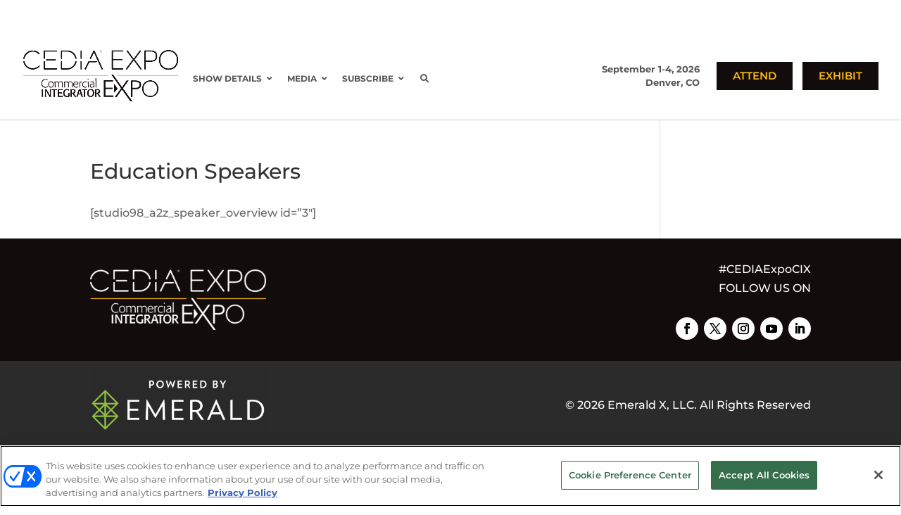

--- FILE ---
content_type: text/html; charset=utf-8
request_url: https://www.google.com/recaptcha/api2/aframe
body_size: 183
content:
<!DOCTYPE HTML><html><head><meta http-equiv="content-type" content="text/html; charset=UTF-8"></head><body><script nonce="0brSjzyGuE51lh2omNDQJA">/** Anti-fraud and anti-abuse applications only. See google.com/recaptcha */ try{var clients={'sodar':'https://pagead2.googlesyndication.com/pagead/sodar?'};window.addEventListener("message",function(a){try{if(a.source===window.parent){var b=JSON.parse(a.data);var c=clients[b['id']];if(c){var d=document.createElement('img');d.src=c+b['params']+'&rc='+(localStorage.getItem("rc::a")?sessionStorage.getItem("rc::b"):"");window.document.body.appendChild(d);sessionStorage.setItem("rc::e",parseInt(sessionStorage.getItem("rc::e")||0)+1);localStorage.setItem("rc::h",'1767625595719');}}}catch(b){}});window.parent.postMessage("_grecaptcha_ready", "*");}catch(b){}</script></body></html>

--- FILE ---
content_type: text/css; charset=utf-8
request_url: https://cdn.jsdelivr.net/gh/Reach-Marketing/emx-hubspot@main/emerald-privacy-cepro.css
body_size: 400
content:
/*Last Updated 7/19/24*/
/*=============================================================================
=========== Brand Level Styling for placement in document style tag ===========
===============================================================================*/
.hs_emx_cross_marketing_eligibility label {
    color:#231f20;
}

.hs-input[type="checkbox"], .hs-input[type="radio"]{
    border:1px solid #D8D8DA;
}

.hs_emx_cross_marketing_eligibility label {
    font-size: 14px;
    line-height: 24px;
    font-weight: 400 !important;
}

.hs_emx_cross_marketing_eligibility {
    clear: both;
    padding-top: 1.5rem;
}

/*assign brand level default link colors*/


body .hbspt-form a {
    color: #551A8B!important;
}

body .hbspt-form a {
    color: #551A8B!important;
}
body .hbspt-form a:hover {
    color: #551A8B!important;
}
/*control button styles for all submit buttons*/

input.hs-button[type="submit"] {
    font-family: "Helvetica Neue", Helvetica, Arial, sans-serif;
    margin: 0;
    cursor: pointer;
    display: inline-block;
    font-weight: 700;
    line-height: 12px;
    position: relative;
    text-align: center;
    transition: all 0.15s linear;
    background-color: #0098DB;
    border-color: #0098DB;
    color: #fff;
    border-radius: 3px;
    border-style: solid;
    border-width: 1px;
    font-size: 14px;
    padding: 12px 24px;
}

input.hs-button[type="submit"]:hover:not(.inactive) {
    background: #0098DB;
    border-color: #0098DB;
    color: #ffffff;
    font-size: 14px;
    line-height: 12px;
    font-family: "Helvetica Neue", Helvetica, Arial, sans-serif;
}

input.hs-button[type="submit"]:hover:not(.inactive) {
    background: #0098DB;
    border-color: #0098DB;
}

.hs-button:hover,
.hs-button:focus {
  background-color: #0098DB;
  border-color: #0098DB;
}

.hs-button:active {
  background-color: #0098DB;
  border-color: #0098DB;
}


/*globally assign color to links*/

#sidebar a {
    color: #551A8B;
}	


#sidebar a:hover{
    color: #551A8B;
}

/*control padding below error messages below inputs*/
form ul.no-list.hs-error-msgs.inputs-list {
    padding: 0!important;
}

/*customize the form in the sidebar avoiding default wp theme styles on the sidebar*/

#sidebar input.text, #sidebar input.title, #sidebar input[type=text], select, #sidebar textarea, #sidebar[type=email] {
    padding: 10px 15px;
}
/*override divi styling for list padding*/
.entry-content ul.inputs-list {
    margin-bottom: 0;
    padding: 0 0 0 1em;
}
/*underline specific links*/
a[title="terms-of-use"], a[title="privacy-policy"] {
    text-decoration: underline;
}

/*force styles to override default sidebar styling*/
body #sidebar input.text, body #sidebar input.title, body #sidebar input[type=text], body #sidebar select, #sidebar input[type=email],
body input.text, body input.title, body input[type=text], body select, body input[type=email]{
    height:40px;
    padding:10px 15px;
}

/*enforce ul padding overriding styles from site*/
.et-l--body .input ul {
    padding: 0 0 0 1em;
}

/*reset form width override form specific styles*/
form fieldset .hs-input:not([type=checkbox]):not([type=radio]) {
    width: 100%!important;
}

form fieldset {
    max-width: 100%!important;
}


--- FILE ---
content_type: text/css; charset=UTF-8
request_url: https://cediaexpo.com/wp-content/plugins/wow-divi-carousel/assets/css/module-core.css?ver=all
body_size: 3111
content:
/* RTL START */
.wdc-carousel-parent[dir="ltr"] {
  direction: ltr !important;
}
.wdc-carousel-parent[dir="rtl"] {
  direction: rtl !important;
}
/* RTL END */

.wdc-carousel-parent {
  position: relative;
}

.wdc-carousel-parent.nav--top {
  display: flex;
  flex-direction: column;
}

.wdc-carousel-parent.nav--top .wdc-carousel-nav {
  order: 1;
}

.wdc-carousel-nav-item {
  cursor: pointer;
}

.wdc-carousel-parent.nav--top .wdc-carousel {
  order: 2;
}

.wdc-carousel-nav .slick-vertical .slick-slide {
  border: 0 !important;
}
.wdc-carousel-nav.nav--right,
.wdc-carousel-nav.nav--left {
  position: absolute;
  top: 0;
  height: 100%;
  overflow: hidden;
  z-index: 99;
}

.wdc-carousel-nav.nav--absolute.nav--bottom,
.wdc-carousel-nav.nav--absolute.nav--top {
  position: absolute;
  left: 0;
  width: 100%;
  overflow: hidden;
  z-index: 99;
}

.wdc-carousel-nav .wdc-carousel-nav-item figure {
  overflow: hidden;
  margin: 0;
}

.wdc-carousel-nav .wdc-carousel-nav-item figure img {
  width: 100%;
  max-width: 100%;
  object-fit: cover;
  display: inline-block;
  vertical-align: middle;
  height: 100%;
}
.wdc-carousel-nav .wdc-carousel-nav-item h2,
.wdc-carousel-nav .wdc-carousel-nav-item p {
  padding-bottom: 0 !important;
}
.wdc-carousel-nav .wdc-carousel-nav-item {
  vertical-align: middle;
}

/**Equal Height*/
.wdc-carousel-js.equal-height-on
  .slick-slider:not(.slick-vertical)
  .slick-track,
.wdc-carousel-jq.equal-height-on:not(.slick-vertical) .slick-track {
  display: flex !important;
}
.wdc-carousel-js.equal-height-on
  .slick-slider:not(.slick-vertical)
  .slick-track
  .slick-slide,
.wdc-carousel-jq.equal-height-on:not(.slick-vertical)
  .slick-track
  .slick-slide {
  height: initial !important;
}

.wdc-carousel-jq.equal-height-on:not(.slick-vertical)
  .slick-track
  .et_pb_module,
.wdc-carousel-jq.equal-height-on:not(.slick-vertical)
  .slick-track
  .wdc_et_pb_module,
.wdc-carousel-jq.equal-height-on:not(.slick-vertical)
  .slick-track
  .et_pb_module_inner,
.wdc-carousel-jq.equal-height-on:not(.slick-vertical) .et_pb_module > div,
.wdc-carousel-jq.equal-height-on:not(.slick-vertical)
  .slick-track
  .wdc-equal-height,
.wdc-carousel-jq.equal-height-on:not(.slick-vertical)
  .slick-track
  .slick-slide
  > div,
.wdc-carousel-jq.equal-height-on:not(.slick-vertical)
  .slick-track
  .wdc-carousel-item,
.wdc-carousel-js.equal-height-on
  .slick-slider:not(.slick-vertical)
  .slick-track
  .et_pb_module,
.wdc-carousel-js.equal-height-on
  .slick-slider:not(.slick-vertical)
  .slick-track
  .wdc_et_pb_module,
.wdc-carousel-js.equal-height-on
  .slick-slider:not(.slick-vertical)
  .slick-track
  .et_pb_module_inner,
.wdc-carousel-js.equal-height-on
  .slick-slider:not(.slick-vertical)
  .et_pb_module
  > div,
.wdc-carousel-js.equal-height-on
  .slick-slider:not(.slick-vertical)
  .slick-track
  .wdc-equal-height,
.wdc-carousel-js.equal-height-on
  .slick-slider:not(.slick-vertical)
  .slick-track
  .slick-slide
  > div,
.wdc-carousel-js.equal-height-on
  .slick-slider:not(.slick-vertical)
  .slick-track
  .wdc-carousel-item {
  height: 100%;
  width: 100% !important;
}

div.wdc-carousel .slick-vertical .slick-track,
div.wdc-carousel .slick-vertical .slick-track {
  padding: 0 !important;
}

div.wdc-carousel.equal-height-on.slick-vertical .slick-track,
div.wdc-carousel.equal-height-on .slick-vertical .slick-track {
  display: block !important;
}
/* Equal Height End*/

.wdc-carousel-nav img[data-lazy],
.wdc-carousel img[data-lazy] {
  background: #ccc url(../imgs/loading.png) 50% 50% no-repeat !important;
}

.wdc-bg-support,
.wdc_et_pb_module {
  background-size: cover;
  background-position: center;
  background-repeat: no-repeat;
}

.wdc-carousel .wdc-font-0 {
  font-size: 0 !important;
}

.slick-list {
  transition: 0.3s ease-in-out;
}

.wdc-carousel-parent .slick-vertical .slick-slide {
  border: 0 !important;
}

.wdc-carousel.slick-slider.slick-dotted {
  margin-bottom: 0;
}

.et-db #et-boc .et-l .et-fb-modules-list li[class^="wdc"]:hover,
.et-db #et-boc .et-l .et-fb-modules-list li[class^="wdc"]:focus,
.et-db #et-boc .et-l .et-fb-modules-list li[class^="wdc"]:active {
  background: rgba(226, 73, 138, 0.9) !important;
  color: #fff;
}

.et-db #et-boc .et-l .et-fb-modules-list li[class^="wdc"] {
  font-size: 11px;
  color: #fff;
  background: #562cd4 !important;
}

.et-db #et-boc .et-l .et-fb-modules-list li[class^="wdc"]:before {
  color: #fff;
}

.et-db
  #et-boc
  .et-l
  .et-fb-modules-list
  li[class^="wdc"]
  .et-fb-icon.et-fb-icon--svg {
  fill: #fff !important;
  width: 22px !important;
  min-width: 22px !important;
  height: 22px !important;
  margin: 2px !important;
  margin-right: auto !important;
  margin-left: auto !important;
}

.et-tb
  #et-boc
  .et-l
  [class*="wdc_"].et_pb_module
  .et-waypoint:not(.et_pb_counters) {
  opacity: 1 !important;
}

[class*="wdc_"].et_pb_module .et_pb_button {
  transition: all 0.2s ease !important;
}

.wdc_testimonial_carousel .et-fb-icon svg {
  height: auto;
}

/**
 * Image Alignment
 */
.wdc-image-alignment-left {
  margin-left: 0;
  margin-right: auto;
  display: block !important;
}

.wdc-image-alignment-right {
  margin-right: 0;
  margin-left: auto;
  display: block !important;
}

.wdc-image-alignment-center {
  margin: 0 auto;
  display: block !important;
}

@font-face {
  font-family: "icowdc";
  src: url("../fonts/icowdc.eot?iahvwo");
  src: url("../fonts/icowdc.eot?iahvwo#iefix") format("embedded-opentype"),
    url("../fonts/icowdc.ttf?iahvwo") format("truetype"),
    url("../fonts/icowdc.woff?iahvwo") format("woff"),
    url("../fonts/icowdc.svg?iahvwo#icowdc") format("svg");
  font-weight: normal;
  font-style: normal;
  font-display: block;
}

[class^="wdc-ico-"],
[class*=" wdc-ico-"] {
  font-family: "icowdc" !important;
  speak: never;
  font-style: normal;
  font-weight: normal;
  font-variant: normal;
  text-transform: none;
  line-height: 1;
  -webkit-font-smoothing: antialiased;
  -moz-osx-font-smoothing: grayscale;
}

.wdc-ico-phone:before {
  content: "\e900";
}
.wdc-ico-behance:before {
  content: "\e901";
}
.wdc-ico-dribbble:before {
  content: "\e902";
}
.wdc-ico-email:before {
  content: "\e903";
}
.wdc-ico-facebook:before {
  content: "\e904";
}
.wdc-ico-github:before {
  content: "\e905";
}
.wdc-ico-instagram:before {
  content: "\e906";
}
.wdc-ico-linkedin:before {
  content: "\e907";
}
.wdc-ico-twitter:before {
  content: "\e908";
}
.wdc-ico-website:before {
  content: "\e909";
}
.wdc-ico-comment:before {
  content: "\e90a";
}
.wdc-ico-user:before {
  content: "\e90b";
}
.wdc-ico-chat:before {
  content: "\e90c";
}
.wdc-ico-like:before {
  content: "\e90d";
}
.wdc-ico-calendar:before {
  content: "\e90e";
}
.wdc-ico-quote-4:before {
  content: "\e90f";
}
.wdc-ico-quote-5:before {
  content: "\e910";
}
.wdc-ico-quote-1:before {
  content: "\e911";
}
.wdc-ico-quote-2:before {
  content: "\e912";
}
.wdc-ico-quote-3:before {
  content: "\e913";
}
.wdc-ico-cart:before {
  content: "\e914";
}
.wdc-ico-eye:before {
  content: "\e915";
}

.wdc-flex {
  display: flex;
}

.wdc-carousel * {
  vertical-align: middle !important;
}

.wdc-carousel figure {
  margin: 0;
}

.wdc-carousel .slick-arrow:before,
.wdc-carousel .slick-arrow:after {
  color: inherit !important;
}

.wdc-carousel .slick-arrow {
  z-index: 999;
}

.wdc-carousel .slick-dots {
  padding: 0 !important;
}

.wdc-carousel .slick-arrow:before {
  font-family: ETmodules !important;
  line-height: 0.5;
  line-height: 1.35;
  vertical-align: middle;
}

.wdc-carousel-frontend .slick-arrow:before {
  content: attr(data-icon) !important;
}

.wdc-carousel .slick-dots li button:before {
  opacity: 1 !important;
}

.wdc-carousel .slick-arrow.slick-disabled:before {
  opacity: 1 !important;
}

.wdc-carousel .slick-arrow.slick-disabled {
  cursor: not-allowed !important;
}

.wdc-carousel .slick-dots li button:before {
  display: none;
}

.wdc-carousel .slick-dots li button {
  padding: 0 !important;
  transition: all 0.2s ease;
}

.wdc-carousel .slick-dots li {
  height: initial !important;
  width: initial !important;
  padding: 0 !important;
}

.wdc-carousel .et_pb_button {
  display: inline-block;
}

.et-db #et-boc .wdc-et-icon::after,
.wdc-et-icon::after {
  content: attr(data-icon) !important;
  font-family: "ETmodules" !important;
  line-height: inherit;
  font-size: inherit !important;
  display: inline-block;
  text-shadow: none;
  font-weight: 400;
  font-style: normal;
  font-variant: none;
  text-transform: none;
  transition: all 0.2s ease;
}

.et_pb_button.wdc-et-icon::after {
  margin-left: 6px !important;
  line-height: 1.7 !important;
}

.et_pb_button.wdc-et-icon::before {
  margin-right: 6px !important;
  line-height: 1.7 !important;
}

.wdc-et-icon {
  display: inline-block;
  transition: 0.2s all ease !important;
  transform-origin: center;
}
.clear-icon-after .wdc-et-icon::after {
  display: none !important;
}
.wdc-clear {
  overflow: hidden;
}

.wdc-btn-default {
  display: inline-block;
  transition: 0.2s !important;
}

.wdc-carousel .slick-dots li button:before,
.wdc-carousel .slick-dots li button:before {
  opacity: 1 !important;
}

.wdc-carousel img,
.wdc-carousel i {
  vertical-align: middle !important;
  line-height: 1;
}

.border-el {
  border-style: solid;
}

/*Lightbox*/
.wdc-lightbox-on:not(.wdc-cursor) .wdc-lightbox-ctrl img {
  cursor: pointer;
}

/* Overlay */
.wdc-overlay {
  height: 100%;
  position: absolute;
  left: 0;
  top: 0;
  width: 100%;
  pointer-events: none;
  z-index: 9;
  transition: all 0.1s;
}

.wdc-overlay:after {
  content: attr(data-icon);
  position: absolute;
  font-family: ETmodules;
  transition: all 0.2s;
  height: 60px;
  width: 60px;
  left: 0;
  top: 0;
  bottom: 0;
  right: 0;
  margin: auto;
  display: flex;
  justify-content: center;
  align-items: center;
  z-index: 999;
}

/*
* Center Mode
*/
.wdc-centered--highlighted .slick-slide.slick-center {
  transform: scale(1, 1);
}
.wdc-centered--highlighted .slick-slide {
  transform: scale(0.8, 0.8);
}

/* Loader */
.lds-ring {
  display: inline-block;
  position: relative;
  width: 80px;
  height: 80px;
}
.lds-ring div {
  box-sizing: border-box;
  display: block;
  position: absolute;
  width: 64px;
  height: 64px;
  margin: 8px;
  border: 8px solid #fff;
  border-radius: 50%;
  animation: lds-ring 1.2s cubic-bezier(0.5, 0, 0.5, 1) infinite;
  border-color: #fff transparent transparent transparent;
}
.lds-ring div:nth-child(1) {
  animation-delay: -0.45s;
}
.lds-ring div:nth-child(2) {
  animation-delay: -0.3s;
}
.lds-ring div:nth-child(3) {
  animation-delay: -0.15s;
}
@keyframes lds-ring {
  0% {
    transform: rotate(0deg);
  }
  100% {
    transform: rotate(360deg);
  }
}
#wdc-loader-wrapper {
  display: none;
}

#wdc-loader-wrapper.open {
  position: fixed;
  background: rgba(0, 0, 0, 0.8);
  width: 100vw;
  height: 100vh;
  top: 0;
  left: 0;
  z-index: 99999;
  display: flex;
  justify-content: center;
  align-items: center;
}

/*zoom in*/
.wdc-hover--zoom-in figure,
.wdc-hover--zoom-in {
  overflow: hidden;
}

.wdc-hover--zoom-in img {
  transition: 0.3s ease-in-out;
}

.wdc-hover--zoom-in:hover img {
  transform: scale(1.2);
}

/*zoom out*/
.wdc-hover--zoom-out figure,
.wdc-hover--zoom-out {
  overflow: hidden;
}

.wdc-hover--zoom-out img {
  transition: 0.3s ease-in-out;
}
.wdc-hover--zoom-out:hover img {
  transform: scale(0.8);
}

/*pulse*/
.wdc-hover--pulse:hover img {
  animation: 1s pulse linear infinite;
}

/*bounce*/
.wdc-hover--bounce:hover img {
  animation: 1s bounce linear infinite;
}

/*flash*/
.wdc-hover--flash:hover img {
  animation: 1s flash linear infinite;
}

/*rubberBand*/
.wdc-hover--rubberBand:hover img {
  animation: 1s rubberBand linear;
}

/*shake*/
.wdc-hover--shake:hover img {
  animation: 1s shake linear infinite;
}

/*swing*/
.wdc-hover--swing:hover img {
  animation: 1s swing linear infinite;
}

/*tada*/
.wdc-hover--tada:hover img {
  animation: 1s tada linear;
}

/*wobble*/
.wdc-hover--wobble:hover img {
  animation: 1s wobble linear;
}

/*jello*/
.wdc-hover--jello:hover img {
  animation: 1s jello linear;
}

/*heartBeat*/
.wdc-hover--heartBeat:hover img {
  animation: 1s heartBeat linear infinite;
}

/*bounceIn*/
.wdc-hover--bounceIn:hover img {
  animation: 1s bounceIn linear;
}

/*fadeIn*/
.wdc-hover--fadeIn:hover img {
  animation: 1s fadeIn linear;
}

/*flip*/
.wdc-hover--flip:hover img {
  animation: 1s flip linear;
}

/*lightSpeedIn*/
.wdc-hover--lightSpeedIn:hover img {
  animation: 1s lightSpeedIn linear;
}

/*rotateIn*/
.wdc-hover--rotateIn:hover img {
  animation: 1s rotateIn linear;
}

/*slideInUp*/
.wdc-hover--slideInUp:hover img {
  animation: 1s slideInUp linear;
}

/*slideInDown*/
.wdc-hover--slideInDown:hover img {
  animation: 1s slideInDown linear;
}

@keyframes bounce {
  from,
  20%,
  53%,
  80%,
  to {
    -webkit-animation-timing-function: cubic-bezier(0.215, 0.61, 0.355, 1);
    animation-timing-function: cubic-bezier(0.215, 0.61, 0.355, 1);
    -webkit-transform: translate3d(0, 0, 0);
    transform: translate3d(0, 0, 0);
  }

  40%,
  43% {
    -webkit-animation-timing-function: cubic-bezier(0.755, 0.05, 0.855, 0.06);
    animation-timing-function: cubic-bezier(0.755, 0.05, 0.855, 0.06);
    -webkit-transform: translate3d(0, -30px, 0);
    transform: translate3d(0, -30px, 0);
  }

  70% {
    -webkit-animation-timing-function: cubic-bezier(0.755, 0.05, 0.855, 0.06);
    animation-timing-function: cubic-bezier(0.755, 0.05, 0.855, 0.06);
    -webkit-transform: translate3d(0, -15px, 0);
    transform: translate3d(0, -15px, 0);
  }

  90% {
    -webkit-transform: translate3d(0, -4px, 0);
    transform: translate3d(0, -4px, 0);
  }
}
@keyframes flash {
  from,
  50%,
  to {
    opacity: 1;
  }

  25%,
  75% {
    opacity: 0;
  }
}
@keyframes pulse {
  from {
    -webkit-transform: scale3d(1, 1, 1);
    transform: scale3d(1, 1, 1);
  }

  50% {
    -webkit-transform: scale3d(1.05, 1.05, 1.05);
    transform: scale3d(1.05, 1.05, 1.05);
  }

  to {
    -webkit-transform: scale3d(1, 1, 1);
    transform: scale3d(1, 1, 1);
  }
}

@keyframes rubberBand {
  from {
    -webkit-transform: scale3d(1, 1, 1);
    transform: scale3d(1, 1, 1);
  }

  30% {
    -webkit-transform: scale3d(1.25, 0.75, 1);
    transform: scale3d(1.25, 0.75, 1);
  }

  40% {
    -webkit-transform: scale3d(0.75, 1.25, 1);
    transform: scale3d(0.75, 1.25, 1);
  }

  50% {
    -webkit-transform: scale3d(1.15, 0.85, 1);
    transform: scale3d(1.15, 0.85, 1);
  }

  65% {
    -webkit-transform: scale3d(0.95, 1.05, 1);
    transform: scale3d(0.95, 1.05, 1);
  }

  75% {
    -webkit-transform: scale3d(1.05, 0.95, 1);
    transform: scale3d(1.05, 0.95, 1);
  }

  to {
    -webkit-transform: scale3d(1, 1, 1);
    transform: scale3d(1, 1, 1);
  }
}

@keyframes shake {
  from,
  to {
    -webkit-transform: translate3d(0, 0, 0);
    transform: translate3d(0, 0, 0);
  }

  10%,
  30%,
  50%,
  70%,
  90% {
    -webkit-transform: translate3d(-10px, 0, 0);
    transform: translate3d(-10px, 0, 0);
  }

  20%,
  40%,
  60%,
  80% {
    -webkit-transform: translate3d(10px, 0, 0);
    transform: translate3d(10px, 0, 0);
  }
}

@keyframes swing {
  20% {
    -webkit-transform: rotate3d(0, 0, 1, 15deg);
    transform: rotate3d(0, 0, 1, 15deg);
  }

  40% {
    -webkit-transform: rotate3d(0, 0, 1, -10deg);
    transform: rotate3d(0, 0, 1, -10deg);
  }

  60% {
    -webkit-transform: rotate3d(0, 0, 1, 5deg);
    transform: rotate3d(0, 0, 1, 5deg);
  }

  80% {
    -webkit-transform: rotate3d(0, 0, 1, -5deg);
    transform: rotate3d(0, 0, 1, -5deg);
  }

  to {
    -webkit-transform: rotate3d(0, 0, 1, 0deg);
    transform: rotate3d(0, 0, 1, 0deg);
  }
}

@keyframes tada {
  from {
    -webkit-transform: scale3d(1, 1, 1);
    transform: scale3d(1, 1, 1);
  }

  10%,
  20% {
    -webkit-transform: scale3d(0.9, 0.9, 0.9) rotate3d(0, 0, 1, -3deg);
    transform: scale3d(0.9, 0.9, 0.9) rotate3d(0, 0, 1, -3deg);
  }

  30%,
  50%,
  70%,
  90% {
    -webkit-transform: scale3d(1.1, 1.1, 1.1) rotate3d(0, 0, 1, 3deg);
    transform: scale3d(1.1, 1.1, 1.1) rotate3d(0, 0, 1, 3deg);
  }

  40%,
  60%,
  80% {
    -webkit-transform: scale3d(1.1, 1.1, 1.1) rotate3d(0, 0, 1, -3deg);
    transform: scale3d(1.1, 1.1, 1.1) rotate3d(0, 0, 1, -3deg);
  }

  to {
    -webkit-transform: scale3d(1, 1, 1);
    transform: scale3d(1, 1, 1);
  }
}

@keyframes wobble {
  from {
    -webkit-transform: translate3d(0, 0, 0);
    transform: translate3d(0, 0, 0);
  }

  15% {
    -webkit-transform: translate3d(-25%, 0, 0) rotate3d(0, 0, 1, -5deg);
    transform: translate3d(-25%, 0, 0) rotate3d(0, 0, 1, -5deg);
  }

  30% {
    -webkit-transform: translate3d(20%, 0, 0) rotate3d(0, 0, 1, 3deg);
    transform: translate3d(20%, 0, 0) rotate3d(0, 0, 1, 3deg);
  }

  45% {
    -webkit-transform: translate3d(-15%, 0, 0) rotate3d(0, 0, 1, -3deg);
    transform: translate3d(-15%, 0, 0) rotate3d(0, 0, 1, -3deg);
  }

  60% {
    -webkit-transform: translate3d(10%, 0, 0) rotate3d(0, 0, 1, 2deg);
    transform: translate3d(10%, 0, 0) rotate3d(0, 0, 1, 2deg);
  }

  75% {
    -webkit-transform: translate3d(-5%, 0, 0) rotate3d(0, 0, 1, -1deg);
    transform: translate3d(-5%, 0, 0) rotate3d(0, 0, 1, -1deg);
  }

  to {
    -webkit-transform: translate3d(0, 0, 0);
    transform: translate3d(0, 0, 0);
  }
}

@keyframes jello {
  from,
  11.1%,
  to {
    -webkit-transform: translate3d(0, 0, 0);
    transform: translate3d(0, 0, 0);
  }

  22.2% {
    -webkit-transform: skewX(-12.5deg) skewY(-12.5deg);
    transform: skewX(-12.5deg) skewY(-12.5deg);
  }

  33.3% {
    -webkit-transform: skewX(6.25deg) skewY(6.25deg);
    transform: skewX(6.25deg) skewY(6.25deg);
  }

  44.4% {
    -webkit-transform: skewX(-3.125deg) skewY(-3.125deg);
    transform: skewX(-3.125deg) skewY(-3.125deg);
  }

  55.5% {
    -webkit-transform: skewX(1.5625deg) skewY(1.5625deg);
    transform: skewX(1.5625deg) skewY(1.5625deg);
  }

  66.6% {
    -webkit-transform: skewX(-0.78125deg) skewY(-0.78125deg);
    transform: skewX(-0.78125deg) skewY(-0.78125deg);
  }

  77.7% {
    -webkit-transform: skewX(0.390625deg) skewY(0.390625deg);
    transform: skewX(0.390625deg) skewY(0.390625deg);
  }

  88.8% {
    -webkit-transform: skewX(-0.1953125deg) skewY(-0.1953125deg);
    transform: skewX(-0.1953125deg) skewY(-0.1953125deg);
  }
}

@keyframes heartBeat {
  0% {
    -webkit-transform: scale(1);
    transform: scale(1);
  }

  14% {
    -webkit-transform: scale(1.3);
    transform: scale(1.3);
  }

  28% {
    -webkit-transform: scale(1);
    transform: scale(1);
  }

  42% {
    -webkit-transform: scale(1.3);
    transform: scale(1.3);
  }

  70% {
    -webkit-transform: scale(1);
    transform: scale(1);
  }
}

@keyframes bounceIn {
  from,
  20%,
  40%,
  60%,
  80%,
  to {
    -webkit-animation-timing-function: cubic-bezier(0.215, 0.61, 0.355, 1);
    animation-timing-function: cubic-bezier(0.215, 0.61, 0.355, 1);
  }

  0% {
    opacity: 0;
    -webkit-transform: scale3d(0.3, 0.3, 0.3);
    transform: scale3d(0.3, 0.3, 0.3);
  }

  20% {
    -webkit-transform: scale3d(1.1, 1.1, 1.1);
    transform: scale3d(1.1, 1.1, 1.1);
  }

  40% {
    -webkit-transform: scale3d(0.9, 0.9, 0.9);
    transform: scale3d(0.9, 0.9, 0.9);
  }

  60% {
    opacity: 1;
    -webkit-transform: scale3d(1.03, 1.03, 1.03);
    transform: scale3d(1.03, 1.03, 1.03);
  }

  80% {
    -webkit-transform: scale3d(0.97, 0.97, 0.97);
    transform: scale3d(0.97, 0.97, 0.97);
  }

  to {
    opacity: 1;
    -webkit-transform: scale3d(1, 1, 1);
    transform: scale3d(1, 1, 1);
  }
}

@keyframes fadeIn {
  from {
    opacity: 0;
  }

  to {
    opacity: 1;
  }
}

@keyframes flip {
  from {
    -webkit-transform: perspective(400px) scale3d(1, 1, 1) translate3d(0, 0, 0)
      rotate3d(0, 1, 0, -360deg);
    transform: perspective(400px) scale3d(1, 1, 1) translate3d(0, 0, 0)
      rotate3d(0, 1, 0, -360deg);
    -webkit-animation-timing-function: ease-out;
    animation-timing-function: ease-out;
  }

  40% {
    -webkit-transform: perspective(400px) scale3d(1, 1, 1)
      translate3d(0, 0, 150px) rotate3d(0, 1, 0, -190deg);
    transform: perspective(400px) scale3d(1, 1, 1) translate3d(0, 0, 150px)
      rotate3d(0, 1, 0, -190deg);
    -webkit-animation-timing-function: ease-out;
    animation-timing-function: ease-out;
  }

  50% {
    -webkit-transform: perspective(400px) scale3d(1, 1, 1)
      translate3d(0, 0, 150px) rotate3d(0, 1, 0, -170deg);
    transform: perspective(400px) scale3d(1, 1, 1) translate3d(0, 0, 150px)
      rotate3d(0, 1, 0, -170deg);
    -webkit-animation-timing-function: ease-in;
    animation-timing-function: ease-in;
  }

  80% {
    -webkit-transform: perspective(400px) scale3d(0.95, 0.95, 0.95)
      translate3d(0, 0, 0) rotate3d(0, 1, 0, 0deg);
    transform: perspective(400px) scale3d(0.95, 0.95, 0.95) translate3d(0, 0, 0)
      rotate3d(0, 1, 0, 0deg);
    -webkit-animation-timing-function: ease-in;
    animation-timing-function: ease-in;
  }

  to {
    -webkit-transform: perspective(400px) scale3d(1, 1, 1) translate3d(0, 0, 0)
      rotate3d(0, 1, 0, 0deg);
    transform: perspective(400px) scale3d(1, 1, 1) translate3d(0, 0, 0)
      rotate3d(0, 1, 0, 0deg);
    -webkit-animation-timing-function: ease-in;
    animation-timing-function: ease-in;
  }
}

@keyframes lightSpeedIn {
  from {
    -webkit-transform: translate3d(100%, 0, 0) skewX(-30deg);
    transform: translate3d(100%, 0, 0) skewX(-30deg);
    opacity: 0;
  }

  60% {
    -webkit-transform: skewX(20deg);
    transform: skewX(20deg);
    opacity: 1;
  }

  80% {
    -webkit-transform: skewX(-5deg);
    transform: skewX(-5deg);
  }

  to {
    -webkit-transform: translate3d(0, 0, 0);
    transform: translate3d(0, 0, 0);
  }
}

@keyframes rotateIn {
  from {
    -webkit-transform-origin: center;
    transform-origin: center;
    -webkit-transform: rotate3d(0, 0, 1, -200deg);
    transform: rotate3d(0, 0, 1, -200deg);
    opacity: 0;
  }
  to {
    -webkit-transform-origin: center;
    transform-origin: center;
    -webkit-transform: translate3d(0, 0, 0);
    transform: translate3d(0, 0, 0);
    opacity: 1;
  }
}

@keyframes slideInDown {
  from {
    -webkit-transform: translate3d(0, -100%, 0);
    transform: translate3d(0, -100%, 0);
    visibility: visible;
  }

  to {
    -webkit-transform: translate3d(0, 0, 0);
    transform: translate3d(0, 0, 0);
  }
}

@keyframes slideInUp {
  from {
    -webkit-transform: translate3d(0, 100%, 0);
    transform: translate3d(0, 100%, 0);
    visibility: visible;
  }

  to {
    -webkit-transform: translate3d(0, 0, 0);
    transform: translate3d(0, 0, 0);
  }
}


--- FILE ---
content_type: text/css; charset=UTF-8
request_url: https://cediaexpo.com/wp-content/themes/divi-child/css/a2z-style.css?ver=c56515667e6a2866e317ebdac61748e4
body_size: 503
content:
.speaker-filters li.leftul {
    margin-left: 0px !important;
}

button.type_seminar {
    background: #9e168c !important;
}

button.type_demo {
    background: #ffb031 !important;
}

button.type_keynote {
    background: #2ab4bd !important;
}

button.type_workshop {
    background: #b8142f !important;
}

.model-div i.fa.fa-microphone {
    display: none;
}

.model-div {
    /*margin-top: 20% !important;*/
}

.session-speaker-box-inner img {
    margin-right: 10px !important;
}

.page-id-124262 .model-div {
    margin-top: 8% !important;
}

.schedule-text p.font-8-light.cursor-pointer > span {
    color: #000;
    font-weight: 700;
    font-size: 15px;
}

.schedule-text p.font-8-light.cursor-pointer > span:hover {
   color: #b9151c;
}

.schedule-text p.font-8-light.cursor-pointer span.text-blue {
    color: #4b4b4d !important;
    font-weight: 400;
    font-size: 15px;
}

p.cursor-pointer.title-text-size {
    font-size: 18px !important;
    line-height: 1.4;
}
@media (max-width:767px) {
	p.cursor-pointer.title-text-size {
		font-size: 14px !important;
		line-height: 1.4;
	}
}

p.cursor-pointer.title-text-size:hover {
   color: #b9151c !important;
}

.text-3rd-line span, .text-3rd-line b {
    font-size: 16px !important;
}

p.font-8-light.cursor-pointer i {
    color: #000;
}

.speaker-extra button {
    border-radius: 0px !important;
    margin-left: 0px !important;
}

.model-div button {
    margin-left: 0px !important;
}

.multi-speaker {
    margin-top: 10px;
}

.page-id-361 .model-div {
    margin-top: 22vh !important;
}

.speaker-filters ul li.active span.button
{
	 background: #4ec1ce !important;
}

.speaker-filters ul li.active span.button {
    background: #4ec1ce  !important;
	color: #fff !important;
}

.speaker-filters ul li span.button {
    color: #fff !important;
	background: #a9a9a9 !important;
}

.speaker-filters ul li span.button:hover
{
	background: #46b1bd !important;
}

.speaker-filters ul li span.button:active
{
	background: #46b1bd !important;
}

.speaker-filters .leftul {
    line-height: 0px;
}

.speaker-box-inner {
    background: rgba(255,255,255,0) !important;
}

@media (max-width: 767px) {
	
	.text-3rd-line span, .text-3rd-line b {
		font-size: 12px !important;
	}
	
	.speaker-filters li {
		display: block !important;
		float: left !important;
		width: auto !important;
		margin-top: 0px !important;
		margin-bottom: 5px !important;
	}
	.speaker-box {
		padding: 0px !important;
		margin-bottom:20px;
	}
	.speaker-filters ul:nth-child(2) li span {
		font-size: 14px !important;
		display: block;
		float: left;
	}
	.speaker-filters ul:nth-child(1) {
		padding: 0px !important;
		margin-bottom: 10px !important;
	}
	.drop-filter ul {
		padding: 0px !important;
	}

	.drop-filter ul li {
		padding: 0px !important;
	}

	.drop-filter ul li label {
		width: 200px !important;
		text-align: left !important;
	}

	ul.el-scrollbar__view.el-select-dropdown__list {
		width: 100% !important;
		margin: auto !important;
		text-align: center !important;
	}
	
	.drop-filter ul li {
		width: 100% !important;
	}
	
	input.el-input__inner {
		width: 100% !important;
	}
}

.speaker-bo-info h3 {
    color: #4ec1ce;
}

.speaker-box-inner {
    box-shadow: 0px 0px 20px rgb(75 75 75 / 30%);
}

.speaker-box-info h3.cursor-pointer {
    font-size: 24px !important;
    font-weight: 600 !important;
}

.speaker-box-info p.speaker-box-company {
    color: #4ec1ce !important;
}

p.speaker-box-type {
    font-weight: 400 !important;
}

.speaker-detail-content h1 {
    color: #000 !important;
}

.model-div .speaker-box-inner {
    box-shadow: none !important;
}

.popup-speaker-box-info.new_class h1 {
    color: #000 !important;
}

.model-overlay.speaker p.text-black {
    display: flex !important;
}

.model-overlay.speaker p.text-black button {
    margin-left: 30px !important;
    margin-top: -7px;
}

.model-overlay.speaker .header-date-time p {
    display: flex !important;
}

.model-overlay.speaker .header-date-time p button {
    margin-left: 30px !important;
    margin-top: -7px !important;
}

.header-date-time p {
    color: #000 !important;
}

.model-div .model-body {
    font-size: 14px;
    line-height: 1.4em;
}

.model-overlay .model-div {
    margin-top: 14vh !important;
}

.speaker-extra button {
    margin-left: 0px !important;
}

.speaker-extra {
    margin-left: 10px !important;
}

.stamp-text
{
	font-size: 15px;
	font-weight: 600;
	padding-right: 10px;
	padding-left: 8px;
	padding-top: 18px;
}

.text-3rd-line span
{
	font-size: 17px !important;
}

.speaker-box-inner .speaker-box-info h3:hover
{
	color: #b9151c;
}

.drop-filter ul li input::-webkit-input-placeholder {
    color: #000000 !important;
}

#main-content .popup-speaker-box button {
    margin-left: 0 !important;
}

#app .model-div button
{
	margin-left: 0 !important;
}

@media (max-width:981px) {
	.speaker-filters li.leftul {
		margin-left: 0px !important;
	}

	.speaker-filters .leftul {
		line-height: 10px !important;
	}
}

.speaker-box-inner .speaker-bo-info {
    padding-top: 0px;
}

.speaker-filters ul li:nth-child(1) {
    margin-left: 0px;
}

.speaker-filters ul li {
    margin-bottom: 10px;
}

--- FILE ---
content_type: application/javascript; charset=UTF-8
request_url: https://cediaexpo.com/wp-content/plugins/wow-divi-carousel/scripts/frontend-bundle.min.js?ver=2.0.7
body_size: 893
content:
!function(t){var o={};function n(e){if(o[e])return o[e].exports;var c=o[e]={i:e,l:!1,exports:{}};return t[e].call(c.exports,c,c.exports,n),c.l=!0,c.exports}n.m=t,n.c=o,n.d=function(t,o,e){n.o(t,o)||Object.defineProperty(t,o,{configurable:!1,enumerable:!0,get:e})},n.n=function(t){var o=t&&t.__esModule?function(){return t.default}:function(){return t};return n.d(o,"a",o),o},n.o=function(t,o){return Object.prototype.hasOwnProperty.call(t,o)},n.p="/",n(n.s=76)}([,,,,,,function(t,o){},function(t,o){},function(t,o){},function(t,o){},function(t,o){},function(t,o){},function(t,o){},function(t,o){},function(t,o){},function(t,o){},function(t,o){},function(t,o){},function(t,o){},function(t,o){},function(t,o){},function(t,o){},function(t,o){},function(t,o){},function(t,o){},function(t,o){},function(t,o){},,,,,,,,,,,,,,,,,,,,,,,,,,,,,,,,,,,,,,,,,,,,,,,,,,function(t,o,n){n(6),n(7),n(8),n(9),n(10),n(11),n(12),n(13),n(14),n(15),n(16),n(17),n(18),n(19),n(20),n(21),n(22),n(23),n(24),n(25),n(26),t.exports=n(77)},function(t,o){function n(t){return(n="function"===typeof Symbol&&"symbol"===typeof Symbol.iterator?function(t){return typeof t}:function(t){return t&&"function"===typeof Symbol&&t.constructor===Symbol&&t!==Symbol.prototype?"symbol":typeof t})(t)}jQuery(function(t){var o=t(".wdc-carousel-parent");o&&o.each(function(){var o=t(this).find(".wdc-carousel"),n=t(this).data("settings"),e=t(this).find(".wdc-carousel-nav"),c=e.data("tab-settings"),a=Object.assign({edgeFriction:.35,useTransform:!0,touchThreshold:600,mobileFirst:!1},n);o.slick(a),e.length>0&&e.slick(c)}),"undefined"!==typeof et_link_options_data&&et_link_options_data.forEach(function(o,n){t(document).on("click",".".concat(et_link_options_data[n].class),function(){window.open(et_link_options_data[n].url,et_link_options_data[n].target)})});var e=t(".wdc-woo-quick-veiw-btn");function c(o,n,e,c){var a=t(document).width();a<768?c&&c.length>0&&(console.log(o),t(o).attr("src",c)):a<981&&a>767?e&&e.length>0&&t(o).attr("src",e):t(o).attr("src",n)}e&&e.magnificPopup({type:"inline",mainClass:"mfp-fade",removalDelay:100,closeOnContentClick:!1,midClick:!0,callbacks:{beforeOpen:function(){t("#wdc-loader-wrapper").addClass("open")},open:function(){var o=t(this.st.el).parents(".wdc-product-carousel").data("modal-parent");t(".wdc-modal").addClass("open"),t(".wdc-modal").addClass("wdc-woo-product"),t(".wdc-modal").addClass(o),t(".wdc-products-parent img").removeAttr("height").removeAttr("width"),t(".wdc-products-nav img").removeAttr("height").removeAttr("width"),function(o){var n=t(".".concat(o," .wdc-products-parent.gallery-on"));n&&n.slick({slidesToShow:1,slidesToScroll:1,adaptiveHeight:!0,waitForAnimate:!1,arrows:!1,fade:!0,edgeFriction:.35,cssEase:"ease-in-out",touchThreshold:600,asNavFor:t(".".concat(o," .wdc-products-nav"))});var e=t(".".concat(o," .wdc-products-nav"));e&&e.slick({slidesToShow:3,slidesToScroll:1,asNavFor:t(".".concat(o," .wdc-products-parent.gallery-on")),dots:!0,arrows:!1,adaptiveHeight:!0,focusOnSelect:!0,centerMode:!0})}(o),t("#wdc-loader-wrapper").removeClass("open")},close:function(){!function(o){var n=t(".".concat(o," .wdc-products-nav"));n&&n.slick("unslick");var e=t(".".concat(o," .wdc-products-parent.gallery-on"));e&&e.slick("unslick")}(t(this.st.el).parents(".wdc-product-carousel").data("modal-parent")),t(".wdc-modal").removeClass("open"),t(".wdc-modal").removeClass("wdc-woo-product")}}});var a=t(".wdc-swapped-img-selector");a.length>0&&a.each(function(){var o=t(this).find(".wdc-swapped-img"),e=o.data("schema");if(e&&"object"===n(e)){var a=e.desktop,i=e.hover,r=e.tablet,s=e.phone;i&&i.length>0&&(t(this).on("mouseenter",function(){t(o).attr("src",i),t(o).addClass("wdc-img-hovered")}),t(this).on("mouseleave",function(){c(o,a,r,s),t(o).removeClass("wdc-img-hovered")})),c(o,a,r,s),(r&&r.length>0||s&&s.length>0)&&t(window).on("resize",function(){c(o,a,r,s)})}});var i=t(".wdc-lightbox-on .wdc-lightbox-ctrl img"),r=t(".wdc-lightbox-off .wdc-lightbox-ctrl img");i.magnificPopup({type:"image",mainClass:"mfp-with-zoom",gallery:{enabled:!1},zoom:{enabled:!0,duration:300,easing:"ease-in-out"}}),r.each(function(){t(this).removeAttr("data-mfp-src")}),t("body").on("added_to_cart",function(o,n,e,c){var a=c.data("product_id");t("#ref-"+a).addClass("wdc-flash-open")})})}]);

--- FILE ---
content_type: text/javascript
request_url: https://polo.feathr.co/v1/analytics/match/script.js?a_id=57914f5c8e802776161a05ff&pk=feathr
body_size: -280
content:
(function (w) {
    
        
    if (typeof w.feathr === 'function') {
        w.feathr('integrate', 'ttd', '695bd37b0aaae70002f9bdc1');
    }
        
        
    if (typeof w.feathr === 'function') {
        w.feathr('match', '695bd37b0aaae70002f9bdc1');
    }
        
    
}(window));